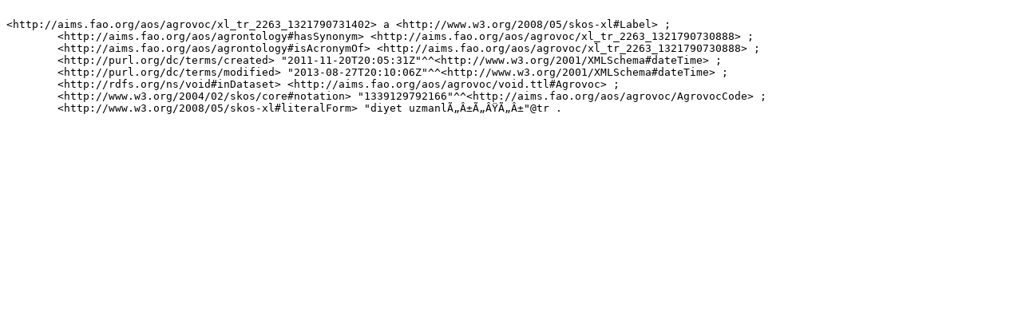

--- FILE ---
content_type: text/turtle
request_url: https://aims.fao.org/aos/agrovoc/xl_tr_2263_1321790731402.ttl
body_size: 764
content:

<http://aims.fao.org/aos/agrovoc/xl_tr_2263_1321790731402> a <http://www.w3.org/2008/05/skos-xl#Label> ;
	<http://aims.fao.org/aos/agrontology#hasSynonym> <http://aims.fao.org/aos/agrovoc/xl_tr_2263_1321790730888> ;
	<http://aims.fao.org/aos/agrontology#isAcronymOf> <http://aims.fao.org/aos/agrovoc/xl_tr_2263_1321790730888> ;
	<http://purl.org/dc/terms/created> "2011-11-20T20:05:31Z"^^<http://www.w3.org/2001/XMLSchema#dateTime> ;
	<http://purl.org/dc/terms/modified> "2013-08-27T20:10:06Z"^^<http://www.w3.org/2001/XMLSchema#dateTime> ;
	<http://rdfs.org/ns/void#inDataset> <http://aims.fao.org/aos/agrovoc/void.ttl#Agrovoc> ;
	<http://www.w3.org/2004/02/skos/core#notation> "1339129792166"^^<http://aims.fao.org/aos/agrovoc/AgrovocCode> ;
	<http://www.w3.org/2008/05/skos-xl#literalForm> "diyet uzmanlÃ„Â±Ã„ÂŸÃ„Â±"@tr .
